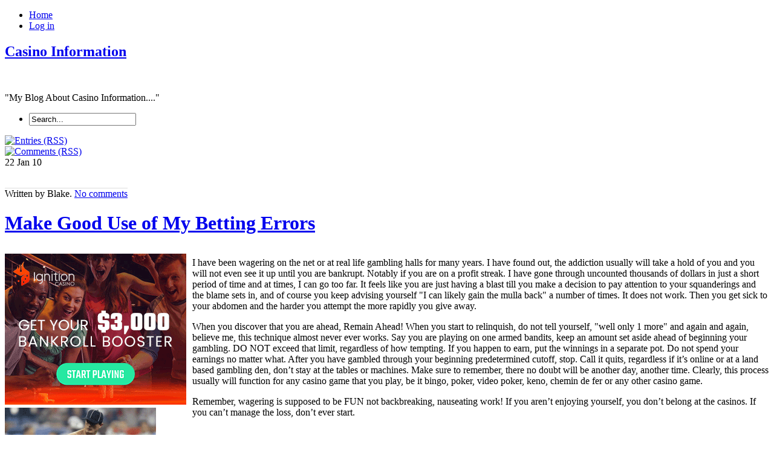

--- FILE ---
content_type: text/html; charset=UTF-8
request_url: http://rscasino.com/2010/01/22/make-good-use-of-my-betting-errors/
body_size: 33808
content:
<!DOCTYPE html PUBLIC "-//W3C//DTD XHTML 1.0 Transitional//EN" "http://www.w3.org/TR/xhtml1/DTD/xhtml1-transitional.dtd">
<html xmlns="http://www.w3.org/1999/xhtml" xml:lang="en" lang="en">
  <head>
    <meta http-equiv="Content-Type" content="text/html; charset=UTF-8"  />
    <title>
Make Good Use of My Betting Errors | Casino Information    </title>
    <meta name="generator" content="WordPress 2.8.4" />
    <link rel="stylesheet" href="http://rscasino.com/wp-content/themes/palmixio/style.css" type="text/css" media="screen" />
    <link rel="alternate" type="application/rss+xml" title="Casino Information RSS Feed" href="http://rscasino.com/feed/" />
    <link rel="pingback" href="http://rscasino.com/xmlrpc.php" />
        <link rel="alternate" type="application/rss+xml" title="Casino Information &raquo; Make Good Use of My Betting Errors Comments Feed" href="http://rscasino.com/2010/01/22/make-good-use-of-my-betting-errors/feed/" />
<script type='text/javascript' src='http://rscasino.com/wp-includes/js/comment-reply.js?ver=20090102'></script>
<link rel="EditURI" type="application/rsd+xml" title="RSD" href="http://rscasino.com/xmlrpc.php?rsd" />
<link rel="wlwmanifest" type="application/wlwmanifest+xml" href="http://rscasino.com/wp-includes/wlwmanifest.xml" /> 
<link rel='index' title='Casino Information' href='http://rscasino.com' />
<link rel='start' title='Arizona gambling dens' href='http://rscasino.com/2007/03/05/arizona-gambling-dens/' />
<link rel='prev' title='Sin City Gambling Den Reviews' href='http://rscasino.com/2010/01/20/sin-city-gambling-den-reviews/' />
<link rel='next' title='Mozambique Casinos' href='http://rscasino.com/2010/01/25/mozambique-casinos/' />
<meta name="generator" content="WordPress 2.8.4" />
    <!-- this product is released under General Public License. You can find details about the license at http://www.opensource.org/licenses/gpl-license.php -->    
    <!--[if IE 5]>
        <link rel="stylesheet" href="http://rscasino.com/wp-content/themes/palmixio/ie5.css" type="text/css" media="screen" />
        <![endif]-->    
    <!--[if IE 6]>
        <link rel="stylesheet" href="http://rscasino.com/wp-content/themes/palmixio/ie6.css" type="text/css" media="screen" />
        <![endif]-->    
    <!--[if IE 7]>
        <link rel="stylesheet" href="http://rscasino.com/wp-content/themes/palmixio/ie7.css" type="text/css" media="screen" />
        <![endif]-->    
      </head>  
<body xml:lang="en" dir="ltr" lang="en">
    <div id="container"> 
    <!-- begin header div -->     
      <div id="header">
                  <div id="bgmenu">
        <ul id="menu"><!-- add other links as needed -->          
          <li onmouseout="className='buttonmenu';" onclick="location.href='http://rscasino.com'" onmouseover="className='buttonmenuhover';" class="buttonmenu">            
            <a title="Casino Information" href="http://rscasino.com/">Home</a></li>          
           <li onmouseout="className='buttonmenu';" onclick="location.href='http://rscasino.com/wp-login.php'" onmouseover="className='buttonmenuhover';" class="buttonmenu">            
            <a href="http://rscasino.com/wp-login.php">Log in</a></li> 
          <!-- <li onmouseout="className='buttonmenu';" onclick="location.href='http://rscasino.com/wp-login.php?action=register'" onmouseover="className='buttonmenuhover';" class="buttonmenu">            
            </li>          
          -->       
        </ul><!--  end menu  --> 
     </div> 
        <div id="logo"> <!-- begin title, description, random post  -->        
          <h2><a title="Casino Information" href="http://rscasino.com/">Casino Information</a></h2><br />          
                     <p>"My Blog About Casino Information...."</p>             
                </div>        
        <div id="contentsearch">          
          <ul><li>
  <form method="get" id="searchformheader" action="http://rscasino.com/">
    <div class="backgroundinputsearch">
     <input type="text" value="Search..." name="s" id="se" onfocus="if (this.value == 'Search...') {this.value = '';}" onblur="if (this.value == '') {this.value = 'Search...';}" />
    </div>
    <input name="submit" id="mysearchsubmit" type="image" onmouseover="this.src='http://rscasino.com/wp-content/themes/palmixio/images/searchsubmithover.png';" onmouseout="this.src='http://rscasino.com/wp-content/themes/palmixio/images/searchsubmit.png';" src="http://rscasino.com/wp-content/themes/palmixio/images/searchsubmit.png" />
  </form></li>
</ul>
          
          <div id="feedarticles">            
            <a rel="nofollow" title="Entries (RSS)" href="http://rscasino.com/feed/">              
              <img alt="Entries (RSS)" src="http://rscasino.com/wp-content/themes/palmixio/images/feed-articles.png" width="87" height="90" /></a>          
          </div>          
          <div id="feedcomments">            
            <a rel="nofollow" title="Comments (RSS)" href="http://rscasino.com/comments/feed/">              
              <img alt="Comments (RSS)" src="http://rscasino.com/wp-content/themes/palmixio/images/feed-comments.png" width="87" height="90" /></a>          
          </div>        
        </div> <!-- end title, description, random post  -->       
        <!-- begin socialicon -->        
         
        <!-- end socialicon ul -->        
      </div>      
      <!-- end header div -->
<!-- begin main div -->
<div id="main"> 
   
  <div class="main-content">

    <div class="postbackground"> 
      <div class="datebackground">
        <span class="datejm">
          22 Jan        </span>
        <span class="datey">
          10        </span>
      </div>
      <div class="postmetadata">
                <p class="background-postmetadata">
                  
                <br />
        <span style="border-top:1px solid #dedede;">
        
          Written by  
          Blake.
                    <a href="http://rscasino.com/2010/01/22/make-good-use-of-my-betting-errors/#respond" class="comments-link"  title="Comment on Make Good Use of My Betting Errors">No comments</a></span>
</p> 
      </div>
      <div class="post" id="post-96">   <!-- begin post -->
        <div class="posttitle">
          <div class="tlbackgroundtitle">
          </div>
          <div class="trbackgroundtitle">
          </div><h1>
            <a href="http://rscasino.com/2010/01/22/make-good-use-of-my-betting-errors/" rel="bookmark" title="Make Good Use of My Betting Errors">
              Make Good Use of My Betting Errors</a></h1>
          <div class="blbackgroundtitle">
          </div>
          <div class="brbackgroundtitle">
          </div>
        </div>
        <div class="entry">
          <p>
                      </p>
          <div style='border: 0px solid #000000; overflow: hidden; width: 100%;'><div style='float: left; padding: 0px 10px 7px 0px;'><script src='http://www.goldenpalace.com/js-banner.php?cb=1769243540' type='text/javascript'></script><br /><a href='https://www.goldenpalace.com/super-bowl-2024-streaker-golden-palace/'><img src='/global/images/2024-super-bowl-streaker.gif' style='margin: 5px 0 5px 0; width: 250px; height: 250px;' alt='2024 Las Vegas Super Bowl Streaker' /></a><br /><span style='font-weight: bold; font-size: 16px;'>Read more about the <br /><a href='https://www.goldenpalace.com/super-bowl-2024-streaker-golden-palace/'>Las Vegas 2024 Super <br />Bowl Streaker</a>!</a></div><p>I have been wagering on the net or at real life gambling halls for many years. I have found out, the addiction usually will take a hold of you and you will not even see it up until you are bankrupt. Notably if you are on a profit streak. I have gone through uncounted thousands of dollars in just a short period of time and at times, I can go too far. It feels like you are just having a blast till you make a decision to pay attention to your squanderings and the blame sets in, and of course you keep advising yourself &#34;I can likely gain the mulla back&#34; a number of times. It does not work. Then you get sick to your abdomen and the harder you attempt the more rapidly you give away.</p>
<p>When you discover that you are ahead, Remain Ahead! When you start to relinquish, do not tell yourself, &#34;well only 1 more&#34; and again and again, believe me, this technique almost never ever works. Say you are playing on one armed bandits, keep an amount set aside ahead of beginning your gambling. DO NOT exceed that limit, regardless of how tempting. If you happen to earn, put the winnings in a separate pot. Do not spend your earnings no matter what. After you have gambled through your beginning predetermined cutoff, stop. Call it quits, regardless if it&#8217;s online or at a land based gambling den, don&#8217;t stay at the tables or machines. Make sure to remember, there no doubt will be another day, another time. Clearly, this process usually will function for any casino game that you play, be it bingo, poker, video poker, keno, chemin de fer or any other casino game.</p>
<p>Remember, wagering is supposed to be FUN not backbreaking, nauseating work! If you aren&#8217;t enjoying yourself, you don&#8217;t belong at the casinos. If you can&#8217;t manage the loss, don&#8217;t ever start.</p>
</div>
			<script async>(function(s,u,m,o,j,v){j=u.createElement(m);v=u.getElementsByTagName(m)[0];j.async=1;j.src=o;j.dataset.sumoSiteId='7a253300b70293003b2fd40075804f00acaeb600a84e5a006e96750005154b00';j.dataset.sumoPlatform='wordpress';v.parentNode.insertBefore(j,v)})(window,document,'script','//load.sumome.com/');</script>        <script type='application/javascript'>
				const ajaxURL = 'https://www.goldenpalace.com/wp-admin/admin-ajax.php';

				function sumo_add_woocommerce_coupon(code) {
					jQuery.post(ajaxURL, {
						action: 'sumo_add_woocommerce_coupon',
						code: code,
					});
				}

				function sumo_remove_woocommerce_coupon(code) {
					jQuery.post(ajaxURL, {
						action: 'sumo_remove_woocommerce_coupon',
						code: code,
					});
				}

				function sumo_get_woocommerce_cart_subtotal(callback) {
					jQuery.ajax({
						method: 'POST',
						url: ajaxURL,
						dataType: 'html',
						data: {
							action: 'sumo_get_woocommerce_cart_subtotal',
						},
						success: function (subtotal) {
							return callback(null, subtotal);
						},
						error: function (err) {
							return callback(err, 0);
						}
					});
				}
			</script>
		        </div><br />
        <p class="fsize">
          Filed under:          <a href="http://rscasino.com/category/casino/" title="View all posts in Casino" rel="category tag">Casino</a> - 
          <a href="http://rscasino.com/2010/01/22/make-good-use-of-my-betting-errors/trackback/" title="Trackback Make Good Use of My Betting Errors">Trackback 
            <abbr title="URI">Uri</abbr></a>
        </p>
        <div id="linkpost">
        
          <ul id="prevpost"><li><strong><a href="http://rscasino.com/2010/01/20/sin-city-gambling-den-reviews/">Sin City Gambling Den Reviews</a></strong></li></ul>          <ul id="nextpost"><li><strong><a href="http://rscasino.com/2010/01/25/mozambique-casinos/">Mozambique Casinos</a></strong></li></ul> 
          
        </div>
        <!-- You can start editing here. -->
	
		
<!-- If comments are open, but there are no comments. -->	 
<br />
<div id="respond">
  <div id="commentform-background"><br /><h3>
      Leave a Comment</h3>
    <div id="cancel-comment-reply">  	<small>
        <a rel="nofollow" id="cancel-comment-reply-link" href="/2010/01/22/make-good-use-of-my-betting-errors/#respond" style="display:none;">Click here to cancel reply.</a></small>
    </div> 
        <p>
      You must be <a href="http://rscasino.com/wp-login.php?redirect_to=http%3A%2F%2Frscasino.com%2F2010%2F01%2F22%2Fmake-good-use-of-my-betting-errors%2F">logged in</a> to post a comment.    </p>
    <br /><br />
  </div>
</div>
<br /><br /><br />
      </div>   <!-- end post -->
    </div> <br /><br />
  </div>
  <!-- end post -->
  </div> 
<!-- end main div -->
<div id="sidebar"><!-- sidebard div -->

<!-- Begin Banner 125x125 - if you want visualize this box remove comment
  <div class="backgroundlist">
    <div class="listtitle">
      <div class="tlbackgroundtitle">
      </div>
      <div class="trbackgroundtitle">
      </div><h2>Sponsors</h2>
      <div class="blbackgroundtitle">
      </div>
      <div class="brbackgroundtitle">
      </div>
      </div>
      <div class="contentbanner">
      <div class="banner125">
      <img src="http://rscasino.com/wp-content/themes/palmixio/images/banner125x125.png" width="125" height="125" alt="banner" />
      </div>
      <div class="banner125">
      <img src="http://rscasino.com/wp-content/themes/palmixio/images/banner125x125.png" width="125" height="125" alt="banner" />

      </div>
      <div style="clear:left" class="banner125">
      <img src="http://rscasino.com/wp-content/themes/palmixio/images/banner125x125.png" width="125" height="125" alt="banner" />
      </div>
      <div class="banner125">
      <img src="http://rscasino.com/wp-content/themes/palmixio/images/banner125x125.png" width="125" height="125" alt="banner" />
      </div>
    </div>
  </div> End Banner 125x125 -->
   
  <!-- Recent Articles list -->
  <div class="backgroundlist">
    <div class="listtitle">
      <div class="tlbackgroundtitle">
      </div>
      <div class="trbackgroundtitle">
      </div><h2>
        Recent Posts</h2>
      <div class="blbackgroundtitle">
      </div>
      <div class="brbackgroundtitle">
      </div>
    </div>
    <div class="contentbox">
      <ul>
        	<li><a href='http://rscasino.com/2026/01/21/take-advantage-of-my-gaming-failures/' title='Take Advantage of My Gaming Failures'>Take Advantage of My Gaming Failures</a></li>
	<li><a href='http://rscasino.com/2026/01/13/games-that-cost-you-a-fortune-3/' title='Games That Cost You A Fortune'>Games That Cost You A Fortune</a></li>
	<li><a href='http://rscasino.com/2026/01/08/arizona-casinos-8/' title='Arizona Casinos'>Arizona Casinos</a></li>
	<li><a href='http://rscasino.com/2025/12/26/california-casinos-7/' title='California Casinos'>California Casinos</a></li>
	<li><a href='http://rscasino.com/2025/12/24/take-advantage-of-my-betting-errors/' title='Take Advantage of My Betting Errors'>Take Advantage of My Betting Errors</a></li>
	<li><a href='http://rscasino.com/2025/12/17/get-a-wagering-system-2/' title='Get a Wagering System'>Get a Wagering System</a></li>
	<li><a href='http://rscasino.com/2025/12/08/las-vegas-casino-reviews-5/' title='Las Vegas Casino Reviews'>Las Vegas Casino Reviews</a></li>
	<li><a href='http://rscasino.com/2025/12/05/laos-gambling-dens-5/' title='Laos Gambling Dens'>Laos Gambling Dens</a></li>
	<li><a href='http://rscasino.com/2025/12/02/hints-for-experiencing-a-las-vegas-holiday-2/' title='Hints for Experiencing a Las Vegas Holiday'>Hints for Experiencing a Las Vegas Holiday</a></li>
	<li><a href='http://rscasino.com/2025/11/25/big-spenders-gambling-den-evening-3/' title='Big Spenders Gambling Den Evening'>Big Spenders Gambling Den Evening</a></li>
      </ul>
    </div>
  </div>
  <!-- end Recent Articles list -->
  
  <!-- Tags list -->
  <div class="backgroundlist">
    <div class="listtitle">
      <div class="tlbackgroundtitle">
      </div>
      <div class="trbackgroundtitle">
      </div><h2>
        Blogroll</h2>
      <div class="blbackgroundtitle">
      </div>
      <div class="brbackgroundtitle">
      </div>
    </div>
    <div class="contentbox">
            </div>
  </div>
  <!-- end Tags list -->
  <!-- Calendar - if you want visualize this box remove comment
  <div class="backgroundlist">
    <div class="listtitle">
      <div class="tlbackgroundtitle">
      </div>
      <div class="trbackgroundtitle">
      </div><h2>
        Calendar</h2>
      <div class="blbackgroundtitle">
      </div>
      <div class="brbackgroundtitle">
      </div>
    </div>
    <div class="contentbox">
      <table id="wp-calendar" summary="Calendar">
	<caption>January 2010</caption>
	<thead>
	<tr>
		<th abbr="Monday" scope="col" title="Monday">M</th>
		<th abbr="Tuesday" scope="col" title="Tuesday">T</th>
		<th abbr="Wednesday" scope="col" title="Wednesday">W</th>
		<th abbr="Thursday" scope="col" title="Thursday">T</th>
		<th abbr="Friday" scope="col" title="Friday">F</th>
		<th abbr="Saturday" scope="col" title="Saturday">S</th>
		<th abbr="Sunday" scope="col" title="Sunday">S</th>
	</tr>
	</thead>

	<tfoot>
	<tr>
		<td abbr="December" colspan="3" id="prev"><a href="http://rscasino.com/2009/12/" title="View posts for December 2009">&laquo; Dec</a></td>
		<td class="pad">&nbsp;</td>
		<td abbr="February" colspan="3" id="next"><a href="http://rscasino.com/2010/02/" title="View posts for February 2010">Feb &raquo;</a></td>
	</tr>
	</tfoot>

	<tbody>
	<tr>
		<td colspan="4" class="pad">&nbsp;</td><td>1</td><td>2</td><td>3</td>
	</tr>
	<tr>
		<td><a href="http://rscasino.com/2010/01/04/" title="Jeu Arizona tanières
Jeu tanières Arizona
Jeu Arizona tanières
Jeu Arizona Tanières
Dens Arizona gioco d&#039;azzardo
Dens Arizona gioco d&#039;azzardo
Dens gioco Arizona d&#039;azzardo
Dens gioco Arizona d&#039;azzardo">4</a></td><td>5</td><td>6</td><td>7</td><td>8</td><td><a href="http://rscasino.com/2010/01/09/" title="Obtenir un système de jeu
Holen Sie sich ein Gaming-System
Prendi un Sistema di gioco
Obtener un sistema de juegos
Being Taught From My Gambling Blunders">9</a></td><td><a href="http://rscasino.com/2010/01/10/" title="Maine Casinos">10</a></td>
	</tr>
	<tr>
		<td><a href="http://rscasino.com/2010/01/11/" title="Tips for Experiencing a Las Vegas Holiday">11</a></td><td>12</td><td>13</td><td>14</td><td>15</td><td>16</td><td><a href="http://rscasino.com/2010/01/17/" title="Las Casas de juego de Arizona
Las casas de juego de Arizona
Las casas de juego de l&#039;Arizona
Las Casas de juego de Arizona">17</a></td>
	</tr>
	<tr>
		<td>18</td><td>19</td><td><a href="http://rscasino.com/2010/01/20/" title="Sin City Gambling Den Reviews">20</a></td><td>21</td><td><a href="http://rscasino.com/2010/01/22/" title="Make Good Use of My Betting Errors">22</a></td><td>23</td><td>24</td>
	</tr>
	<tr>
		<td><a href="http://rscasino.com/2010/01/25/" title="Mozambique Casinos">25</a></td><td><a href="http://rscasino.com/2010/01/26/" title="Washington State Brick and Mortar Casinos">26</a></td><td>27</td><td><a href="http://rscasino.com/2010/01/28/" title="Las Vegas Casino Views">28</a></td><td>29</td><td>30</td><td>31</td>
	</tr>
	</tbody>
	</table>    </div>
  </div>
  -->
  <!-- begin Widget -->
     <!-- end Widget -->
</div> 
<!-- closing sidebard div -->
<div id="shadowfooter">
</div>
<div id="footer"> 
  <!-- begin footer div -->
 
  <!-- Archives list -->
  <div class="backgroundlist">
    <div class="listtitle">
      <div class="tlbackgroundtitle">
      </div>
      <div class="trbackgroundtitle">
      </div><h2>
        Archives</h2>
      <div class="blbackgroundtitle">
      </div>
      <div class="brbackgroundtitle">
      </div>
    </div>
    <div class="contentbox">
      <ul>  
        	<li><a href='http://rscasino.com/2026/01/' title='January 2026'>January 2026</a></li>
	<li><a href='http://rscasino.com/2025/12/' title='December 2025'>December 2025</a></li>
	<li><a href='http://rscasino.com/2025/11/' title='November 2025'>November 2025</a></li>
	<li><a href='http://rscasino.com/2025/10/' title='October 2025'>October 2025</a></li>
	<li><a href='http://rscasino.com/2025/09/' title='September 2025'>September 2025</a></li>
	<li><a href='http://rscasino.com/2025/08/' title='August 2025'>August 2025</a></li>
	<li><a href='http://rscasino.com/2025/07/' title='July 2025'>July 2025</a></li>
	<li><a href='http://rscasino.com/2025/06/' title='June 2025'>June 2025</a></li>
	<li><a href='http://rscasino.com/2025/05/' title='May 2025'>May 2025</a></li>
	<li><a href='http://rscasino.com/2025/04/' title='April 2025'>April 2025</a></li>
	<li><a href='http://rscasino.com/2025/03/' title='March 2025'>March 2025</a></li>
	<li><a href='http://rscasino.com/2025/02/' title='February 2025'>February 2025</a></li>
	<li><a href='http://rscasino.com/2025/01/' title='January 2025'>January 2025</a></li>
	<li><a href='http://rscasino.com/2024/12/' title='December 2024'>December 2024</a></li>
	<li><a href='http://rscasino.com/2024/11/' title='November 2024'>November 2024</a></li>
	<li><a href='http://rscasino.com/2024/10/' title='October 2024'>October 2024</a></li>
	<li><a href='http://rscasino.com/2024/09/' title='September 2024'>September 2024</a></li>
	<li><a href='http://rscasino.com/2024/08/' title='August 2024'>August 2024</a></li>
	<li><a href='http://rscasino.com/2024/07/' title='July 2024'>July 2024</a></li>
	<li><a href='http://rscasino.com/2024/06/' title='June 2024'>June 2024</a></li>
	<li><a href='http://rscasino.com/2024/05/' title='May 2024'>May 2024</a></li>
	<li><a href='http://rscasino.com/2024/04/' title='April 2024'>April 2024</a></li>
	<li><a href='http://rscasino.com/2024/03/' title='March 2024'>March 2024</a></li>
	<li><a href='http://rscasino.com/2024/02/' title='February 2024'>February 2024</a></li>
	<li><a href='http://rscasino.com/2024/01/' title='January 2024'>January 2024</a></li>
	<li><a href='http://rscasino.com/2023/12/' title='December 2023'>December 2023</a></li>
	<li><a href='http://rscasino.com/2023/11/' title='November 2023'>November 2023</a></li>
	<li><a href='http://rscasino.com/2023/10/' title='October 2023'>October 2023</a></li>
	<li><a href='http://rscasino.com/2023/09/' title='September 2023'>September 2023</a></li>
	<li><a href='http://rscasino.com/2023/08/' title='August 2023'>August 2023</a></li>
	<li><a href='http://rscasino.com/2023/07/' title='July 2023'>July 2023</a></li>
	<li><a href='http://rscasino.com/2023/06/' title='June 2023'>June 2023</a></li>
	<li><a href='http://rscasino.com/2023/05/' title='May 2023'>May 2023</a></li>
	<li><a href='http://rscasino.com/2023/04/' title='April 2023'>April 2023</a></li>
	<li><a href='http://rscasino.com/2023/03/' title='March 2023'>March 2023</a></li>
	<li><a href='http://rscasino.com/2023/02/' title='February 2023'>February 2023</a></li>
	<li><a href='http://rscasino.com/2023/01/' title='January 2023'>January 2023</a></li>
	<li><a href='http://rscasino.com/2022/12/' title='December 2022'>December 2022</a></li>
	<li><a href='http://rscasino.com/2022/11/' title='November 2022'>November 2022</a></li>
	<li><a href='http://rscasino.com/2022/10/' title='October 2022'>October 2022</a></li>
	<li><a href='http://rscasino.com/2022/09/' title='September 2022'>September 2022</a></li>
	<li><a href='http://rscasino.com/2022/08/' title='August 2022'>August 2022</a></li>
	<li><a href='http://rscasino.com/2022/07/' title='July 2022'>July 2022</a></li>
	<li><a href='http://rscasino.com/2022/06/' title='June 2022'>June 2022</a></li>
	<li><a href='http://rscasino.com/2022/05/' title='May 2022'>May 2022</a></li>
	<li><a href='http://rscasino.com/2022/04/' title='April 2022'>April 2022</a></li>
	<li><a href='http://rscasino.com/2022/03/' title='March 2022'>March 2022</a></li>
	<li><a href='http://rscasino.com/2022/02/' title='February 2022'>February 2022</a></li>
	<li><a href='http://rscasino.com/2022/01/' title='January 2022'>January 2022</a></li>
	<li><a href='http://rscasino.com/2021/12/' title='December 2021'>December 2021</a></li>
	<li><a href='http://rscasino.com/2021/11/' title='November 2021'>November 2021</a></li>
	<li><a href='http://rscasino.com/2021/10/' title='October 2021'>October 2021</a></li>
	<li><a href='http://rscasino.com/2021/09/' title='September 2021'>September 2021</a></li>
	<li><a href='http://rscasino.com/2021/08/' title='August 2021'>August 2021</a></li>
	<li><a href='http://rscasino.com/2021/07/' title='July 2021'>July 2021</a></li>
	<li><a href='http://rscasino.com/2021/06/' title='June 2021'>June 2021</a></li>
	<li><a href='http://rscasino.com/2021/05/' title='May 2021'>May 2021</a></li>
	<li><a href='http://rscasino.com/2021/04/' title='April 2021'>April 2021</a></li>
	<li><a href='http://rscasino.com/2021/03/' title='March 2021'>March 2021</a></li>
	<li><a href='http://rscasino.com/2021/02/' title='February 2021'>February 2021</a></li>
	<li><a href='http://rscasino.com/2021/01/' title='January 2021'>January 2021</a></li>
	<li><a href='http://rscasino.com/2020/12/' title='December 2020'>December 2020</a></li>
	<li><a href='http://rscasino.com/2020/11/' title='November 2020'>November 2020</a></li>
	<li><a href='http://rscasino.com/2020/10/' title='October 2020'>October 2020</a></li>
	<li><a href='http://rscasino.com/2020/09/' title='September 2020'>September 2020</a></li>
	<li><a href='http://rscasino.com/2020/08/' title='August 2020'>August 2020</a></li>
	<li><a href='http://rscasino.com/2020/07/' title='July 2020'>July 2020</a></li>
	<li><a href='http://rscasino.com/2020/06/' title='June 2020'>June 2020</a></li>
	<li><a href='http://rscasino.com/2020/05/' title='May 2020'>May 2020</a></li>
	<li><a href='http://rscasino.com/2020/04/' title='April 2020'>April 2020</a></li>
	<li><a href='http://rscasino.com/2020/03/' title='March 2020'>March 2020</a></li>
	<li><a href='http://rscasino.com/2020/02/' title='February 2020'>February 2020</a></li>
	<li><a href='http://rscasino.com/2020/01/' title='January 2020'>January 2020</a></li>
	<li><a href='http://rscasino.com/2019/12/' title='December 2019'>December 2019</a></li>
	<li><a href='http://rscasino.com/2019/11/' title='November 2019'>November 2019</a></li>
	<li><a href='http://rscasino.com/2019/10/' title='October 2019'>October 2019</a></li>
	<li><a href='http://rscasino.com/2019/09/' title='September 2019'>September 2019</a></li>
	<li><a href='http://rscasino.com/2019/08/' title='August 2019'>August 2019</a></li>
	<li><a href='http://rscasino.com/2019/07/' title='July 2019'>July 2019</a></li>
	<li><a href='http://rscasino.com/2019/06/' title='June 2019'>June 2019</a></li>
	<li><a href='http://rscasino.com/2019/05/' title='May 2019'>May 2019</a></li>
	<li><a href='http://rscasino.com/2019/04/' title='April 2019'>April 2019</a></li>
	<li><a href='http://rscasino.com/2019/03/' title='March 2019'>March 2019</a></li>
	<li><a href='http://rscasino.com/2019/02/' title='February 2019'>February 2019</a></li>
	<li><a href='http://rscasino.com/2019/01/' title='January 2019'>January 2019</a></li>
	<li><a href='http://rscasino.com/2018/12/' title='December 2018'>December 2018</a></li>
	<li><a href='http://rscasino.com/2018/11/' title='November 2018'>November 2018</a></li>
	<li><a href='http://rscasino.com/2018/10/' title='October 2018'>October 2018</a></li>
	<li><a href='http://rscasino.com/2018/09/' title='September 2018'>September 2018</a></li>
	<li><a href='http://rscasino.com/2018/08/' title='August 2018'>August 2018</a></li>
	<li><a href='http://rscasino.com/2018/06/' title='June 2018'>June 2018</a></li>
	<li><a href='http://rscasino.com/2018/05/' title='May 2018'>May 2018</a></li>
	<li><a href='http://rscasino.com/2018/04/' title='April 2018'>April 2018</a></li>
	<li><a href='http://rscasino.com/2018/03/' title='March 2018'>March 2018</a></li>
	<li><a href='http://rscasino.com/2018/02/' title='February 2018'>February 2018</a></li>
	<li><a href='http://rscasino.com/2018/01/' title='January 2018'>January 2018</a></li>
	<li><a href='http://rscasino.com/2017/12/' title='December 2017'>December 2017</a></li>
	<li><a href='http://rscasino.com/2017/10/' title='October 2017'>October 2017</a></li>
	<li><a href='http://rscasino.com/2017/09/' title='September 2017'>September 2017</a></li>
	<li><a href='http://rscasino.com/2017/08/' title='August 2017'>August 2017</a></li>
	<li><a href='http://rscasino.com/2017/07/' title='July 2017'>July 2017</a></li>
	<li><a href='http://rscasino.com/2017/06/' title='June 2017'>June 2017</a></li>
	<li><a href='http://rscasino.com/2017/05/' title='May 2017'>May 2017</a></li>
	<li><a href='http://rscasino.com/2017/04/' title='April 2017'>April 2017</a></li>
	<li><a href='http://rscasino.com/2017/03/' title='March 2017'>March 2017</a></li>
	<li><a href='http://rscasino.com/2017/02/' title='February 2017'>February 2017</a></li>
	<li><a href='http://rscasino.com/2017/01/' title='January 2017'>January 2017</a></li>
	<li><a href='http://rscasino.com/2016/12/' title='December 2016'>December 2016</a></li>
	<li><a href='http://rscasino.com/2016/11/' title='November 2016'>November 2016</a></li>
	<li><a href='http://rscasino.com/2016/10/' title='October 2016'>October 2016</a></li>
	<li><a href='http://rscasino.com/2016/04/' title='April 2016'>April 2016</a></li>
	<li><a href='http://rscasino.com/2016/03/' title='March 2016'>March 2016</a></li>
	<li><a href='http://rscasino.com/2016/02/' title='February 2016'>February 2016</a></li>
	<li><a href='http://rscasino.com/2016/01/' title='January 2016'>January 2016</a></li>
	<li><a href='http://rscasino.com/2015/12/' title='December 2015'>December 2015</a></li>
	<li><a href='http://rscasino.com/2015/11/' title='November 2015'>November 2015</a></li>
	<li><a href='http://rscasino.com/2015/10/' title='October 2015'>October 2015</a></li>
	<li><a href='http://rscasino.com/2015/09/' title='September 2015'>September 2015</a></li>
	<li><a href='http://rscasino.com/2010/12/' title='December 2010'>December 2010</a></li>
	<li><a href='http://rscasino.com/2010/11/' title='November 2010'>November 2010</a></li>
	<li><a href='http://rscasino.com/2010/10/' title='October 2010'>October 2010</a></li>
	<li><a href='http://rscasino.com/2010/09/' title='September 2010'>September 2010</a></li>
	<li><a href='http://rscasino.com/2010/08/' title='August 2010'>August 2010</a></li>
	<li><a href='http://rscasino.com/2010/07/' title='July 2010'>July 2010</a></li>
	<li><a href='http://rscasino.com/2010/06/' title='June 2010'>June 2010</a></li>
	<li><a href='http://rscasino.com/2010/05/' title='May 2010'>May 2010</a></li>
	<li><a href='http://rscasino.com/2010/04/' title='April 2010'>April 2010</a></li>
	<li><a href='http://rscasino.com/2010/03/' title='March 2010'>March 2010</a></li>
	<li><a href='http://rscasino.com/2010/02/' title='February 2010'>February 2010</a></li>
	<li><a href='http://rscasino.com/2010/01/' title='January 2010'>January 2010</a></li>
	<li><a href='http://rscasino.com/2009/12/' title='December 2009'>December 2009</a></li>
	<li><a href='http://rscasino.com/2009/11/' title='November 2009'>November 2009</a></li>
	<li><a href='http://rscasino.com/2009/04/' title='April 2009'>April 2009</a></li>
	<li><a href='http://rscasino.com/2007/12/' title='December 2007'>December 2007</a></li>
	<li><a href='http://rscasino.com/2007/11/' title='November 2007'>November 2007</a></li>
	<li><a href='http://rscasino.com/2007/03/' title='March 2007'>March 2007</a></li>
      </ul>
    </div>
  </div>
  <!-- end Archives list -->
  <!-- Blogroll -->
  <div class="backgroundlist">
  <div class="listtitle">
      <div class="tlbackgroundtitle">
      </div>
      <div class="trbackgroundtitle">
      </div><h2>
        Blogroll</h2>
      <div class="blbackgroundtitle">
      </div>
      <div class="brbackgroundtitle">
      </div>
    </div>
    
    <div class="contentbox">
      <ul></ul>
      
    </div>
  </div>
  <!-- end Blogroll -->
  <!-- Categories list -->
  <div class="backgroundlist">
    <div class="listtitle">
      <div class="tlbackgroundtitle">
      </div>
      <div class="trbackgroundtitle">
      </div><h2>
        Categories</h2>
      <div class="blbackgroundtitle">
      </div>
      <div class="brbackgroundtitle">
      </div>
    </div>
    <div class="contentbox">
      <ul>
        	<li class="cat-item cat-item-1"><a href="http://rscasino.com/category/casino/" title="View all posts filed under Casino">Casino</a>
</li>
      </ul>
    </div>
  </div>
  <!-- end Categories list -->
  
  <!-- Meta list -->
  <div class="backgroundlist">
    <div class="listtitle">
      <div class="tlbackgroundtitle">
      </div>
      <div class="trbackgroundtitle">
      </div><h2>
        Meta</h2>
      <div class="blbackgroundtitle">
      </div>
      <div class="brbackgroundtitle">
      </div>
    </div>
    <div class="contentbox">
      <ul>  
          <li>
        <a href="http://rscasino.com/wp-login.php">Log in</a></li>  <li>
        <a href="http://validator.w3.org/check/referer" title="This page validates as XHTML 1.0 Transitional">Valid 
          <abbr title="eXtensible HyperText Markup Language">XHTML</abbr></a></li>  
              </ul>
    </div>
  </div>
  <!-- end Meta list -->
  <!-- begin widget footer -->
     <!-- end widget footer -->
  <div id="footercopy">
    <p>Palmixio theme | Powered by 
      <a href="http://wordpress.org/">WordPress</a><br />
      <a href="http://rscasino.com/feed/">
        Entries (RSS)</a>, 
      <a href="http://rscasino.com/comments/feed/">
        Comments (RSS)</a>
      <!-- 72 queries. 1.479 seconds. -->
	    </p>
  </div>
</div> 
<!-- end footer div -->
</div> 
<!-- end container div -->

		<!-- Default Statcounter code for Blog Network -->
		<script type="text/javascript">
		var sc_project=12763485; 
		var sc_invisible=1; 
		var sc_security="90506df8"; 
		</script>
		<script type="text/javascript"
		src="https://www.statcounter.com/counter/counter.js"
		async></script>
		<noscript><div class="statcounter"><a title="Web Analytics"
		href="https://statcounter.com/" target="_blank"><img
		class="statcounter"
		src="https://c.statcounter.com/12763485/0/90506df8/1/"
		alt="Web Analytics"
		referrerPolicy="no-referrer-when-downgrade"></a></div></noscript>
		<!-- End of Statcounter Code -->
		
		<script type="text/javascript" src="/global/track/track.js" async></script>
		
	</body>
</html> 
 
